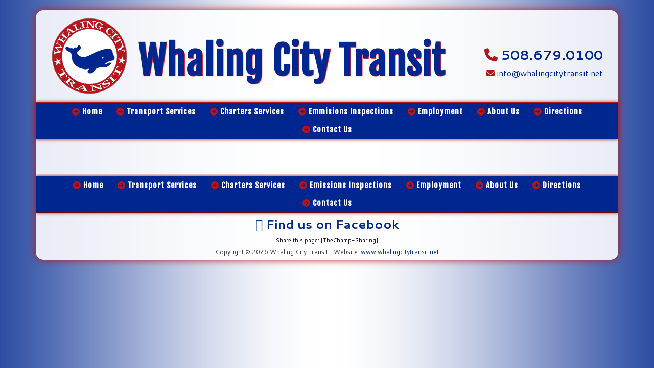

--- FILE ---
content_type: text/html; charset=UTF-8
request_url: https://www.whalingcitytransit.net/vfb_entry/1005/
body_size: 9026
content:
<!DOCTYPE html>
<html dir="ltr"  prefix="og: http://ogp.me/ns#">
<head >
<meta charset="UTF-8" />
<meta name="viewport" content="width=device-width, initial-scale=1" />
<meta name="viewport" content="width=device-width, initial-scale=1.0" id="dynamik-viewport"/>
<title>| Southeastern Massachusetts Transportation: Whaling City Transit - School Bus, Wheelchair Transportation, Small Group Charters, Van Service in New Bedford and Fall River</title>
	<style>img:is([sizes="auto" i], [sizes^="auto," i]) { contain-intrinsic-size: 3000px 1500px }</style>
	
		<!-- All in One SEO 4.9.3 - aioseo.com -->
	<meta name="robots" content="max-image-preview:large" />
	<link rel="canonical" href="https://www.whalingcitytransit.net/vfb_entry/1005/" />
	<meta name="generator" content="All in One SEO (AIOSEO) 4.9.3" />
		<meta property="og:locale" content="en_US" />
		<meta property="og:site_name" content="Southeastern Massachusetts Transportation: Whaling City Transit - School Bus, Wheelchair Transportation, Small Group Charters, Van Service in New  Bedford and Fall River | Whaling City Transit provides small group, school bus, van, car and handicap and transportation services in the Greater New Bedford and Greater Fall River area." />
		<meta property="og:type" content="article" />
		<meta property="og:title" content="| Southeastern Massachusetts Transportation: Whaling City Transit - School Bus, Wheelchair Transportation, Small Group Charters, Van Service in New Bedford and Fall River" />
		<meta property="og:url" content="https://www.whalingcitytransit.net/vfb_entry/1005/" />
		<meta property="article:published_time" content="2021-07-21T02:15:40+00:00" />
		<meta property="article:modified_time" content="2021-07-21T02:15:40+00:00" />
		<meta name="twitter:card" content="summary" />
		<meta name="twitter:title" content="| Southeastern Massachusetts Transportation: Whaling City Transit - School Bus, Wheelchair Transportation, Small Group Charters, Van Service in New Bedford and Fall River" />
		<script type="application/ld+json" class="aioseo-schema">
			{"@context":"https:\/\/schema.org","@graph":[{"@type":"BreadcrumbList","@id":"https:\/\/www.whalingcitytransit.net\/vfb_entry\/1005\/#breadcrumblist","itemListElement":[{"@type":"ListItem","@id":"https:\/\/www.whalingcitytransit.net#listItem","position":1,"name":"Home","item":"https:\/\/www.whalingcitytransit.net"},{"@type":"ListItem","@id":"https:\/\/www.whalingcitytransit.net\/vfb_entry\/1005\/#listItem","position":2,"previousItem":{"@type":"ListItem","@id":"https:\/\/www.whalingcitytransit.net#listItem","name":"Home"}}]},{"@type":"Organization","@id":"https:\/\/www.whalingcitytransit.net\/#organization","name":"Southeastern Massachusetts Transportation: Whaling City Transit - School Bus, Wheelchair Transportation, Small Group Charters, Van Service in New  Bedford and Fall River","description":"Whaling City Transit provides small group, school bus, van, car and handicap and transportation services in the Greater New Bedford and Greater Fall River area.","url":"https:\/\/www.whalingcitytransit.net\/"},{"@type":"WebPage","@id":"https:\/\/www.whalingcitytransit.net\/vfb_entry\/1005\/#webpage","url":"https:\/\/www.whalingcitytransit.net\/vfb_entry\/1005\/","name":"| Southeastern Massachusetts Transportation: Whaling City Transit - School Bus, Wheelchair Transportation, Small Group Charters, Van Service in New Bedford and Fall River","inLanguage":"en-US","isPartOf":{"@id":"https:\/\/www.whalingcitytransit.net\/#website"},"breadcrumb":{"@id":"https:\/\/www.whalingcitytransit.net\/vfb_entry\/1005\/#breadcrumblist"},"datePublished":"2021-07-21T02:15:40+00:00","dateModified":"2021-07-21T02:15:40+00:00"},{"@type":"WebSite","@id":"https:\/\/www.whalingcitytransit.net\/#website","url":"https:\/\/www.whalingcitytransit.net\/","name":"Southeastern Massachusetts Transportation: Whaling City Transit - School Bus, Wheelchair Transportation, Small Group Charters, Van Service in New  Bedford and Fall River","description":"Whaling City Transit provides small group, school bus, van, car and handicap and transportation services in the Greater New Bedford and Greater Fall River area.","inLanguage":"en-US","publisher":{"@id":"https:\/\/www.whalingcitytransit.net\/#organization"}}]}
		</script>
		<!-- All in One SEO -->

<link rel='dns-prefetch' href='//maxcdn.bootstrapcdn.com' />
<link rel='dns-prefetch' href='//fonts.googleapis.com' />
<link rel="alternate" type="application/rss+xml" title="Southeastern Massachusetts Transportation: Whaling City Transit - School Bus, Wheelchair Transportation, Small Group Charters, Van Service in New  Bedford and Fall River &raquo; Feed" href="https://www.whalingcitytransit.net/feed/" />
		<!-- This site uses the Google Analytics by ExactMetrics plugin v8.11.1 - Using Analytics tracking - https://www.exactmetrics.com/ -->
							<script src="//www.googletagmanager.com/gtag/js?id=G-H3VFT82D0J"  data-cfasync="false" data-wpfc-render="false" type="text/javascript" async></script>
			<script data-cfasync="false" data-wpfc-render="false" type="text/javascript">
				var em_version = '8.11.1';
				var em_track_user = true;
				var em_no_track_reason = '';
								var ExactMetricsDefaultLocations = {"page_location":"https:\/\/www.whalingcitytransit.net\/vfb_entry\/1005\/"};
								if ( typeof ExactMetricsPrivacyGuardFilter === 'function' ) {
					var ExactMetricsLocations = (typeof ExactMetricsExcludeQuery === 'object') ? ExactMetricsPrivacyGuardFilter( ExactMetricsExcludeQuery ) : ExactMetricsPrivacyGuardFilter( ExactMetricsDefaultLocations );
				} else {
					var ExactMetricsLocations = (typeof ExactMetricsExcludeQuery === 'object') ? ExactMetricsExcludeQuery : ExactMetricsDefaultLocations;
				}

								var disableStrs = [
										'ga-disable-G-H3VFT82D0J',
									];

				/* Function to detect opted out users */
				function __gtagTrackerIsOptedOut() {
					for (var index = 0; index < disableStrs.length; index++) {
						if (document.cookie.indexOf(disableStrs[index] + '=true') > -1) {
							return true;
						}
					}

					return false;
				}

				/* Disable tracking if the opt-out cookie exists. */
				if (__gtagTrackerIsOptedOut()) {
					for (var index = 0; index < disableStrs.length; index++) {
						window[disableStrs[index]] = true;
					}
				}

				/* Opt-out function */
				function __gtagTrackerOptout() {
					for (var index = 0; index < disableStrs.length; index++) {
						document.cookie = disableStrs[index] + '=true; expires=Thu, 31 Dec 2099 23:59:59 UTC; path=/';
						window[disableStrs[index]] = true;
					}
				}

				if ('undefined' === typeof gaOptout) {
					function gaOptout() {
						__gtagTrackerOptout();
					}
				}
								window.dataLayer = window.dataLayer || [];

				window.ExactMetricsDualTracker = {
					helpers: {},
					trackers: {},
				};
				if (em_track_user) {
					function __gtagDataLayer() {
						dataLayer.push(arguments);
					}

					function __gtagTracker(type, name, parameters) {
						if (!parameters) {
							parameters = {};
						}

						if (parameters.send_to) {
							__gtagDataLayer.apply(null, arguments);
							return;
						}

						if (type === 'event') {
														parameters.send_to = exactmetrics_frontend.v4_id;
							var hookName = name;
							if (typeof parameters['event_category'] !== 'undefined') {
								hookName = parameters['event_category'] + ':' + name;
							}

							if (typeof ExactMetricsDualTracker.trackers[hookName] !== 'undefined') {
								ExactMetricsDualTracker.trackers[hookName](parameters);
							} else {
								__gtagDataLayer('event', name, parameters);
							}
							
						} else {
							__gtagDataLayer.apply(null, arguments);
						}
					}

					__gtagTracker('js', new Date());
					__gtagTracker('set', {
						'developer_id.dNDMyYj': true,
											});
					if ( ExactMetricsLocations.page_location ) {
						__gtagTracker('set', ExactMetricsLocations);
					}
										__gtagTracker('config', 'G-H3VFT82D0J', {"forceSSL":"true"} );
										window.gtag = __gtagTracker;										(function () {
						/* https://developers.google.com/analytics/devguides/collection/analyticsjs/ */
						/* ga and __gaTracker compatibility shim. */
						var noopfn = function () {
							return null;
						};
						var newtracker = function () {
							return new Tracker();
						};
						var Tracker = function () {
							return null;
						};
						var p = Tracker.prototype;
						p.get = noopfn;
						p.set = noopfn;
						p.send = function () {
							var args = Array.prototype.slice.call(arguments);
							args.unshift('send');
							__gaTracker.apply(null, args);
						};
						var __gaTracker = function () {
							var len = arguments.length;
							if (len === 0) {
								return;
							}
							var f = arguments[len - 1];
							if (typeof f !== 'object' || f === null || typeof f.hitCallback !== 'function') {
								if ('send' === arguments[0]) {
									var hitConverted, hitObject = false, action;
									if ('event' === arguments[1]) {
										if ('undefined' !== typeof arguments[3]) {
											hitObject = {
												'eventAction': arguments[3],
												'eventCategory': arguments[2],
												'eventLabel': arguments[4],
												'value': arguments[5] ? arguments[5] : 1,
											}
										}
									}
									if ('pageview' === arguments[1]) {
										if ('undefined' !== typeof arguments[2]) {
											hitObject = {
												'eventAction': 'page_view',
												'page_path': arguments[2],
											}
										}
									}
									if (typeof arguments[2] === 'object') {
										hitObject = arguments[2];
									}
									if (typeof arguments[5] === 'object') {
										Object.assign(hitObject, arguments[5]);
									}
									if ('undefined' !== typeof arguments[1].hitType) {
										hitObject = arguments[1];
										if ('pageview' === hitObject.hitType) {
											hitObject.eventAction = 'page_view';
										}
									}
									if (hitObject) {
										action = 'timing' === arguments[1].hitType ? 'timing_complete' : hitObject.eventAction;
										hitConverted = mapArgs(hitObject);
										__gtagTracker('event', action, hitConverted);
									}
								}
								return;
							}

							function mapArgs(args) {
								var arg, hit = {};
								var gaMap = {
									'eventCategory': 'event_category',
									'eventAction': 'event_action',
									'eventLabel': 'event_label',
									'eventValue': 'event_value',
									'nonInteraction': 'non_interaction',
									'timingCategory': 'event_category',
									'timingVar': 'name',
									'timingValue': 'value',
									'timingLabel': 'event_label',
									'page': 'page_path',
									'location': 'page_location',
									'title': 'page_title',
									'referrer' : 'page_referrer',
								};
								for (arg in args) {
																		if (!(!args.hasOwnProperty(arg) || !gaMap.hasOwnProperty(arg))) {
										hit[gaMap[arg]] = args[arg];
									} else {
										hit[arg] = args[arg];
									}
								}
								return hit;
							}

							try {
								f.hitCallback();
							} catch (ex) {
							}
						};
						__gaTracker.create = newtracker;
						__gaTracker.getByName = newtracker;
						__gaTracker.getAll = function () {
							return [];
						};
						__gaTracker.remove = noopfn;
						__gaTracker.loaded = true;
						window['__gaTracker'] = __gaTracker;
					})();
									} else {
										console.log("");
					(function () {
						function __gtagTracker() {
							return null;
						}

						window['__gtagTracker'] = __gtagTracker;
						window['gtag'] = __gtagTracker;
					})();
									}
			</script>
							<!-- / Google Analytics by ExactMetrics -->
		<script type="text/javascript">
/* <![CDATA[ */
window._wpemojiSettings = {"baseUrl":"https:\/\/s.w.org\/images\/core\/emoji\/16.0.1\/72x72\/","ext":".png","svgUrl":"https:\/\/s.w.org\/images\/core\/emoji\/16.0.1\/svg\/","svgExt":".svg","source":{"concatemoji":"https:\/\/www.whalingcitytransit.net\/whaling_city_transit\/wp-includes\/js\/wp-emoji-release.min.js?ver=e2958ed2a4a5d11274d377da645c2a93"}};
/*! This file is auto-generated */
!function(s,n){var o,i,e;function c(e){try{var t={supportTests:e,timestamp:(new Date).valueOf()};sessionStorage.setItem(o,JSON.stringify(t))}catch(e){}}function p(e,t,n){e.clearRect(0,0,e.canvas.width,e.canvas.height),e.fillText(t,0,0);var t=new Uint32Array(e.getImageData(0,0,e.canvas.width,e.canvas.height).data),a=(e.clearRect(0,0,e.canvas.width,e.canvas.height),e.fillText(n,0,0),new Uint32Array(e.getImageData(0,0,e.canvas.width,e.canvas.height).data));return t.every(function(e,t){return e===a[t]})}function u(e,t){e.clearRect(0,0,e.canvas.width,e.canvas.height),e.fillText(t,0,0);for(var n=e.getImageData(16,16,1,1),a=0;a<n.data.length;a++)if(0!==n.data[a])return!1;return!0}function f(e,t,n,a){switch(t){case"flag":return n(e,"\ud83c\udff3\ufe0f\u200d\u26a7\ufe0f","\ud83c\udff3\ufe0f\u200b\u26a7\ufe0f")?!1:!n(e,"\ud83c\udde8\ud83c\uddf6","\ud83c\udde8\u200b\ud83c\uddf6")&&!n(e,"\ud83c\udff4\udb40\udc67\udb40\udc62\udb40\udc65\udb40\udc6e\udb40\udc67\udb40\udc7f","\ud83c\udff4\u200b\udb40\udc67\u200b\udb40\udc62\u200b\udb40\udc65\u200b\udb40\udc6e\u200b\udb40\udc67\u200b\udb40\udc7f");case"emoji":return!a(e,"\ud83e\udedf")}return!1}function g(e,t,n,a){var r="undefined"!=typeof WorkerGlobalScope&&self instanceof WorkerGlobalScope?new OffscreenCanvas(300,150):s.createElement("canvas"),o=r.getContext("2d",{willReadFrequently:!0}),i=(o.textBaseline="top",o.font="600 32px Arial",{});return e.forEach(function(e){i[e]=t(o,e,n,a)}),i}function t(e){var t=s.createElement("script");t.src=e,t.defer=!0,s.head.appendChild(t)}"undefined"!=typeof Promise&&(o="wpEmojiSettingsSupports",i=["flag","emoji"],n.supports={everything:!0,everythingExceptFlag:!0},e=new Promise(function(e){s.addEventListener("DOMContentLoaded",e,{once:!0})}),new Promise(function(t){var n=function(){try{var e=JSON.parse(sessionStorage.getItem(o));if("object"==typeof e&&"number"==typeof e.timestamp&&(new Date).valueOf()<e.timestamp+604800&&"object"==typeof e.supportTests)return e.supportTests}catch(e){}return null}();if(!n){if("undefined"!=typeof Worker&&"undefined"!=typeof OffscreenCanvas&&"undefined"!=typeof URL&&URL.createObjectURL&&"undefined"!=typeof Blob)try{var e="postMessage("+g.toString()+"("+[JSON.stringify(i),f.toString(),p.toString(),u.toString()].join(",")+"));",a=new Blob([e],{type:"text/javascript"}),r=new Worker(URL.createObjectURL(a),{name:"wpTestEmojiSupports"});return void(r.onmessage=function(e){c(n=e.data),r.terminate(),t(n)})}catch(e){}c(n=g(i,f,p,u))}t(n)}).then(function(e){for(var t in e)n.supports[t]=e[t],n.supports.everything=n.supports.everything&&n.supports[t],"flag"!==t&&(n.supports.everythingExceptFlag=n.supports.everythingExceptFlag&&n.supports[t]);n.supports.everythingExceptFlag=n.supports.everythingExceptFlag&&!n.supports.flag,n.DOMReady=!1,n.readyCallback=function(){n.DOMReady=!0}}).then(function(){return e}).then(function(){var e;n.supports.everything||(n.readyCallback(),(e=n.source||{}).concatemoji?t(e.concatemoji):e.wpemoji&&e.twemoji&&(t(e.twemoji),t(e.wpemoji)))}))}((window,document),window._wpemojiSettings);
/* ]]> */
</script>
<link rel='stylesheet' id='dynamik_minified_stylesheet-css' href='https://www.whalingcitytransit.net/whaling_city_transit/wp-content/uploads/dynamik-gen/theme/dynamik-min.css?ver=1750559672' type='text/css' media='all' />
<link rel='stylesheet' id='font-awesome-css' href='//maxcdn.bootstrapcdn.com/font-awesome/4.7.0/css/font-awesome.min.css?ver=4.7.0' type='text/css' media='all' />
<style id='wp-emoji-styles-inline-css' type='text/css'>

	img.wp-smiley, img.emoji {
		display: inline !important;
		border: none !important;
		box-shadow: none !important;
		height: 1em !important;
		width: 1em !important;
		margin: 0 0.07em !important;
		vertical-align: -0.1em !important;
		background: none !important;
		padding: 0 !important;
	}
</style>
<link rel='stylesheet' id='wp-block-library-css' href='https://www.whalingcitytransit.net/whaling_city_transit/wp-includes/css/dist/block-library/style.min.css?ver=e2958ed2a4a5d11274d377da645c2a93' type='text/css' media='all' />
<style id='classic-theme-styles-inline-css' type='text/css'>
/*! This file is auto-generated */
.wp-block-button__link{color:#fff;background-color:#32373c;border-radius:9999px;box-shadow:none;text-decoration:none;padding:calc(.667em + 2px) calc(1.333em + 2px);font-size:1.125em}.wp-block-file__button{background:#32373c;color:#fff;text-decoration:none}
</style>
<link rel='stylesheet' id='aioseo/css/src/vue/standalone/blocks/table-of-contents/global.scss-css' href='https://www.whalingcitytransit.net/whaling_city_transit/wp-content/plugins/all-in-one-seo-pack/dist/Lite/assets/css/table-of-contents/global.e90f6d47.css?ver=4.9.3' type='text/css' media='all' />
<style id='global-styles-inline-css' type='text/css'>
:root{--wp--preset--aspect-ratio--square: 1;--wp--preset--aspect-ratio--4-3: 4/3;--wp--preset--aspect-ratio--3-4: 3/4;--wp--preset--aspect-ratio--3-2: 3/2;--wp--preset--aspect-ratio--2-3: 2/3;--wp--preset--aspect-ratio--16-9: 16/9;--wp--preset--aspect-ratio--9-16: 9/16;--wp--preset--color--black: #000000;--wp--preset--color--cyan-bluish-gray: #abb8c3;--wp--preset--color--white: #ffffff;--wp--preset--color--pale-pink: #f78da7;--wp--preset--color--vivid-red: #cf2e2e;--wp--preset--color--luminous-vivid-orange: #ff6900;--wp--preset--color--luminous-vivid-amber: #fcb900;--wp--preset--color--light-green-cyan: #7bdcb5;--wp--preset--color--vivid-green-cyan: #00d084;--wp--preset--color--pale-cyan-blue: #8ed1fc;--wp--preset--color--vivid-cyan-blue: #0693e3;--wp--preset--color--vivid-purple: #9b51e0;--wp--preset--gradient--vivid-cyan-blue-to-vivid-purple: linear-gradient(135deg,rgba(6,147,227,1) 0%,rgb(155,81,224) 100%);--wp--preset--gradient--light-green-cyan-to-vivid-green-cyan: linear-gradient(135deg,rgb(122,220,180) 0%,rgb(0,208,130) 100%);--wp--preset--gradient--luminous-vivid-amber-to-luminous-vivid-orange: linear-gradient(135deg,rgba(252,185,0,1) 0%,rgba(255,105,0,1) 100%);--wp--preset--gradient--luminous-vivid-orange-to-vivid-red: linear-gradient(135deg,rgba(255,105,0,1) 0%,rgb(207,46,46) 100%);--wp--preset--gradient--very-light-gray-to-cyan-bluish-gray: linear-gradient(135deg,rgb(238,238,238) 0%,rgb(169,184,195) 100%);--wp--preset--gradient--cool-to-warm-spectrum: linear-gradient(135deg,rgb(74,234,220) 0%,rgb(151,120,209) 20%,rgb(207,42,186) 40%,rgb(238,44,130) 60%,rgb(251,105,98) 80%,rgb(254,248,76) 100%);--wp--preset--gradient--blush-light-purple: linear-gradient(135deg,rgb(255,206,236) 0%,rgb(152,150,240) 100%);--wp--preset--gradient--blush-bordeaux: linear-gradient(135deg,rgb(254,205,165) 0%,rgb(254,45,45) 50%,rgb(107,0,62) 100%);--wp--preset--gradient--luminous-dusk: linear-gradient(135deg,rgb(255,203,112) 0%,rgb(199,81,192) 50%,rgb(65,88,208) 100%);--wp--preset--gradient--pale-ocean: linear-gradient(135deg,rgb(255,245,203) 0%,rgb(182,227,212) 50%,rgb(51,167,181) 100%);--wp--preset--gradient--electric-grass: linear-gradient(135deg,rgb(202,248,128) 0%,rgb(113,206,126) 100%);--wp--preset--gradient--midnight: linear-gradient(135deg,rgb(2,3,129) 0%,rgb(40,116,252) 100%);--wp--preset--font-size--small: 13px;--wp--preset--font-size--medium: 20px;--wp--preset--font-size--large: 36px;--wp--preset--font-size--x-large: 42px;--wp--preset--spacing--20: 0.44rem;--wp--preset--spacing--30: 0.67rem;--wp--preset--spacing--40: 1rem;--wp--preset--spacing--50: 1.5rem;--wp--preset--spacing--60: 2.25rem;--wp--preset--spacing--70: 3.38rem;--wp--preset--spacing--80: 5.06rem;--wp--preset--shadow--natural: 6px 6px 9px rgba(0, 0, 0, 0.2);--wp--preset--shadow--deep: 12px 12px 50px rgba(0, 0, 0, 0.4);--wp--preset--shadow--sharp: 6px 6px 0px rgba(0, 0, 0, 0.2);--wp--preset--shadow--outlined: 6px 6px 0px -3px rgba(255, 255, 255, 1), 6px 6px rgba(0, 0, 0, 1);--wp--preset--shadow--crisp: 6px 6px 0px rgba(0, 0, 0, 1);}:where(.is-layout-flex){gap: 0.5em;}:where(.is-layout-grid){gap: 0.5em;}body .is-layout-flex{display: flex;}.is-layout-flex{flex-wrap: wrap;align-items: center;}.is-layout-flex > :is(*, div){margin: 0;}body .is-layout-grid{display: grid;}.is-layout-grid > :is(*, div){margin: 0;}:where(.wp-block-columns.is-layout-flex){gap: 2em;}:where(.wp-block-columns.is-layout-grid){gap: 2em;}:where(.wp-block-post-template.is-layout-flex){gap: 1.25em;}:where(.wp-block-post-template.is-layout-grid){gap: 1.25em;}.has-black-color{color: var(--wp--preset--color--black) !important;}.has-cyan-bluish-gray-color{color: var(--wp--preset--color--cyan-bluish-gray) !important;}.has-white-color{color: var(--wp--preset--color--white) !important;}.has-pale-pink-color{color: var(--wp--preset--color--pale-pink) !important;}.has-vivid-red-color{color: var(--wp--preset--color--vivid-red) !important;}.has-luminous-vivid-orange-color{color: var(--wp--preset--color--luminous-vivid-orange) !important;}.has-luminous-vivid-amber-color{color: var(--wp--preset--color--luminous-vivid-amber) !important;}.has-light-green-cyan-color{color: var(--wp--preset--color--light-green-cyan) !important;}.has-vivid-green-cyan-color{color: var(--wp--preset--color--vivid-green-cyan) !important;}.has-pale-cyan-blue-color{color: var(--wp--preset--color--pale-cyan-blue) !important;}.has-vivid-cyan-blue-color{color: var(--wp--preset--color--vivid-cyan-blue) !important;}.has-vivid-purple-color{color: var(--wp--preset--color--vivid-purple) !important;}.has-black-background-color{background-color: var(--wp--preset--color--black) !important;}.has-cyan-bluish-gray-background-color{background-color: var(--wp--preset--color--cyan-bluish-gray) !important;}.has-white-background-color{background-color: var(--wp--preset--color--white) !important;}.has-pale-pink-background-color{background-color: var(--wp--preset--color--pale-pink) !important;}.has-vivid-red-background-color{background-color: var(--wp--preset--color--vivid-red) !important;}.has-luminous-vivid-orange-background-color{background-color: var(--wp--preset--color--luminous-vivid-orange) !important;}.has-luminous-vivid-amber-background-color{background-color: var(--wp--preset--color--luminous-vivid-amber) !important;}.has-light-green-cyan-background-color{background-color: var(--wp--preset--color--light-green-cyan) !important;}.has-vivid-green-cyan-background-color{background-color: var(--wp--preset--color--vivid-green-cyan) !important;}.has-pale-cyan-blue-background-color{background-color: var(--wp--preset--color--pale-cyan-blue) !important;}.has-vivid-cyan-blue-background-color{background-color: var(--wp--preset--color--vivid-cyan-blue) !important;}.has-vivid-purple-background-color{background-color: var(--wp--preset--color--vivid-purple) !important;}.has-black-border-color{border-color: var(--wp--preset--color--black) !important;}.has-cyan-bluish-gray-border-color{border-color: var(--wp--preset--color--cyan-bluish-gray) !important;}.has-white-border-color{border-color: var(--wp--preset--color--white) !important;}.has-pale-pink-border-color{border-color: var(--wp--preset--color--pale-pink) !important;}.has-vivid-red-border-color{border-color: var(--wp--preset--color--vivid-red) !important;}.has-luminous-vivid-orange-border-color{border-color: var(--wp--preset--color--luminous-vivid-orange) !important;}.has-luminous-vivid-amber-border-color{border-color: var(--wp--preset--color--luminous-vivid-amber) !important;}.has-light-green-cyan-border-color{border-color: var(--wp--preset--color--light-green-cyan) !important;}.has-vivid-green-cyan-border-color{border-color: var(--wp--preset--color--vivid-green-cyan) !important;}.has-pale-cyan-blue-border-color{border-color: var(--wp--preset--color--pale-cyan-blue) !important;}.has-vivid-cyan-blue-border-color{border-color: var(--wp--preset--color--vivid-cyan-blue) !important;}.has-vivid-purple-border-color{border-color: var(--wp--preset--color--vivid-purple) !important;}.has-vivid-cyan-blue-to-vivid-purple-gradient-background{background: var(--wp--preset--gradient--vivid-cyan-blue-to-vivid-purple) !important;}.has-light-green-cyan-to-vivid-green-cyan-gradient-background{background: var(--wp--preset--gradient--light-green-cyan-to-vivid-green-cyan) !important;}.has-luminous-vivid-amber-to-luminous-vivid-orange-gradient-background{background: var(--wp--preset--gradient--luminous-vivid-amber-to-luminous-vivid-orange) !important;}.has-luminous-vivid-orange-to-vivid-red-gradient-background{background: var(--wp--preset--gradient--luminous-vivid-orange-to-vivid-red) !important;}.has-very-light-gray-to-cyan-bluish-gray-gradient-background{background: var(--wp--preset--gradient--very-light-gray-to-cyan-bluish-gray) !important;}.has-cool-to-warm-spectrum-gradient-background{background: var(--wp--preset--gradient--cool-to-warm-spectrum) !important;}.has-blush-light-purple-gradient-background{background: var(--wp--preset--gradient--blush-light-purple) !important;}.has-blush-bordeaux-gradient-background{background: var(--wp--preset--gradient--blush-bordeaux) !important;}.has-luminous-dusk-gradient-background{background: var(--wp--preset--gradient--luminous-dusk) !important;}.has-pale-ocean-gradient-background{background: var(--wp--preset--gradient--pale-ocean) !important;}.has-electric-grass-gradient-background{background: var(--wp--preset--gradient--electric-grass) !important;}.has-midnight-gradient-background{background: var(--wp--preset--gradient--midnight) !important;}.has-small-font-size{font-size: var(--wp--preset--font-size--small) !important;}.has-medium-font-size{font-size: var(--wp--preset--font-size--medium) !important;}.has-large-font-size{font-size: var(--wp--preset--font-size--large) !important;}.has-x-large-font-size{font-size: var(--wp--preset--font-size--x-large) !important;}
:where(.wp-block-post-template.is-layout-flex){gap: 1.25em;}:where(.wp-block-post-template.is-layout-grid){gap: 1.25em;}
:where(.wp-block-columns.is-layout-flex){gap: 2em;}:where(.wp-block-columns.is-layout-grid){gap: 2em;}
:root :where(.wp-block-pullquote){font-size: 1.5em;line-height: 1.6;}
</style>
<link rel='stylesheet' id='ditty-news-ticker-font-css' href='https://www.whalingcitytransit.net/whaling_city_transit/wp-content/plugins/ditty-news-ticker/legacy/inc/static/libs/fontastic/styles.css?ver=3.1.63' type='text/css' media='all' />
<link rel='stylesheet' id='ditty-news-ticker-css' href='https://www.whalingcitytransit.net/whaling_city_transit/wp-content/plugins/ditty-news-ticker/legacy/inc/static/css/style.css?ver=3.1.63' type='text/css' media='all' />
<link rel='stylesheet' id='ditty-displays-css' href='https://www.whalingcitytransit.net/whaling_city_transit/wp-content/plugins/ditty-news-ticker/assets/build/dittyDisplays.css?ver=3.1.63' type='text/css' media='all' />
<link rel='stylesheet' id='ditty-fontawesome-css' href='https://www.whalingcitytransit.net/whaling_city_transit/wp-content/plugins/ditty-news-ticker/includes/libs/fontawesome-6.4.0/css/all.css?ver=6.4.0' type='text/css' media='' />
<link rel='stylesheet' id='mobile_navigation_style-css' href='https://www.whalingcitytransit.net/whaling_city_transit/wp-content/plugins/mobile-navigation/css/generated.css?ver=e2958ed2a4a5d11274d377da645c2a93' type='text/css' media='all' />
<link rel='stylesheet' id='vfb-pro-css' href='https://www.whalingcitytransit.net/whaling_city_transit/wp-content/plugins/vfb-pro/public/assets/css/vfb-style.min.css?ver=2019.05.10' type='text/css' media='all' />
<link rel='stylesheet' id='dynamik_enqueued_google_fonts-css' href='//fonts.googleapis.com/css?family=Fjalla+One%7CCantarell%3A400%2C700%2C400italic%2C700italic%7CLato%3A300%2C400%7CPT+Sans&#038;display=auto&#038;ver=2.6.9.95' type='text/css' media='all' />
<script type="text/javascript" src="https://www.whalingcitytransit.net/whaling_city_transit/wp-content/plugins/google-analytics-dashboard-for-wp/assets/js/frontend-gtag.min.js?ver=8.11.1" id="exactmetrics-frontend-script-js" async="async" data-wp-strategy="async"></script>
<script data-cfasync="false" data-wpfc-render="false" type="text/javascript" id='exactmetrics-frontend-script-js-extra'>/* <![CDATA[ */
var exactmetrics_frontend = {"js_events_tracking":"true","download_extensions":"zip,mp3,mpeg,pdf,docx,pptx,xlsx,rar","inbound_paths":"[{\"path\":\"\\\/go\\\/\",\"label\":\"affiliate\"},{\"path\":\"\\\/recommend\\\/\",\"label\":\"affiliate\"}]","home_url":"https:\/\/www.whalingcitytransit.net","hash_tracking":"false","v4_id":"G-H3VFT82D0J"};/* ]]> */
</script>
<script type="text/javascript" src="https://www.whalingcitytransit.net/whaling_city_transit/wp-includes/js/jquery/jquery.min.js?ver=3.7.1" id="jquery-core-js"></script>
<script type="text/javascript" src="https://www.whalingcitytransit.net/whaling_city_transit/wp-includes/js/jquery/jquery-migrate.min.js?ver=3.4.1" id="jquery-migrate-js"></script>
<link rel="https://api.w.org/" href="https://www.whalingcitytransit.net/wp-json/" /><link rel="EditURI" type="application/rsd+xml" title="RSD" href="https://www.whalingcitytransit.net/whaling_city_transit/xmlrpc.php?rsd" />

				<script>
			jQuery(document).ready(function($) {
				mobile_navigation({
					breakpoint: 766,
					hide_on_scroll: true,
				});
			});
		</script>
		
<!-- Open Graph Meta Data by WP-Open-Graph plugin-->
<meta property="og:site_name" content="Southeastern Massachusetts Transportation: Whaling City Transit - School Bus, Wheelchair Transportation, Small Group Charters, Van Service in New  Bedford and Fall River" />
<meta property="og:locale" content="en_us" />
<meta property="og:type" content="article" />
<meta property="og:image:width" content="1200" />
<meta property="og:image:height" content="630" />
<meta property="og:image" content="https://www.whalingcitytransit.net/whaling_city_transit/wp-content/uploads/dynamik-gen/theme/images/ogimage.jpg" />
<meta property="og:title" content="" />
<meta property="og:url" content="https://www.whalingcitytransit.net/vfb_entry/1005/" />
<meta property="og:description" content="" />
<!-- /Open Graph Meta Data -->
<link rel="icon" href="https://www.whalingcitytransit.net/whaling_city_transit/wp-content/uploads/dynamik-gen/theme/images/favicon.png" />
			<!-- Easy Columns 2.1.1 by Pat Friedl http://www.patrickfriedl.com -->
			<link rel="stylesheet" href="https://www.whalingcitytransit.net/whaling_city_transit/wp-content/plugins/easy-columns/css/easy-columns.css" type="text/css" media="screen, projection" />
			</head>
<body class="wp-singular vfb_entry-template-default single single-vfb_entry postid-1005 wp-theme-genesis wp-child-theme-dynamik-gen metaslider-plugin header-image full-width-content genesis-breadcrumbs-hidden mac chrome feature-top-outside override" itemscope itemtype="https://schema.org/WebPage"><div class="site-container"><header class="site-header" itemscope itemtype="https://schema.org/WPHeader"><div class="wrap"><div class="title-area"><p class="site-title" itemprop="headline"><a href="https://www.whalingcitytransit.net/">Southeastern Massachusetts Transportation: Whaling City Transit - School Bus, Wheelchair Transportation, Small Group Charters, Van Service in New  Bedford and Fall River</a></p><p class="site-description" itemprop="description">Whaling City Transit provides small group, school bus, van, car and handicap and transportation services in the Greater New Bedford and Greater Fall River area.</p></div><div class="widget-area header-widget-area"><section id="black-studio-tinymce-3" class="widget widget_black_studio_tinymce"><div class="widget-wrap"><div class="textwidget"><div class="logo-hdr">Whaling City Transit</div>
<div class="phn-hdr"><i class="fa fa-phone"  style="color: #B4161C;"></i> <a href="tel:5086790100" class="phn">508.679.0100</a></div>
<div class="eml-hdr"><a href="mailto:info@whalingcitytransit.net" class="env"  style="color: #002790;"><i class="fa fa-envelope" style="color: #B4161C;"></i> info@whalingcitytransit.net</a></div>
</div></div></section>
</div></div></header><nav class="nav-primary" aria-label="Main" itemscope itemtype="https://schema.org/SiteNavigationElement"><div class="wrap"><ul id="menu-main" class="menu genesis-nav-menu menu-primary"><li id="menu-item-84" class="menu-item menu-item-type-post_type menu-item-object-page menu-item-home menu-item-84"><a href="https://www.whalingcitytransit.net/" itemprop="url"><span itemprop="name"><i class="fa fa-arrow-circle-right"></i> Home</span></a></li>
<li id="menu-item-83" class="menu-item menu-item-type-post_type menu-item-object-page menu-item-has-children menu-item-83"><a href="https://www.whalingcitytransit.net/transport-services/" itemprop="url"><span itemprop="name"><i class="fa fa-arrow-circle-right"></i> Transport Services</span></a>
<ul class="sub-menu">
	<li id="menu-item-86" class="menu-item menu-item-type-custom menu-item-object-custom menu-item-86"><a href="https://www.whalingcitytransit.net/transport-services/" itemprop="url"><span itemprop="name"><i class="fa fa-arrow-circle-right"></i> School Bus</span></a></li>
	<li id="menu-item-87" class="menu-item menu-item-type-custom menu-item-object-custom menu-item-87"><a href="https://www.whalingcitytransit.net/transport-services/#wc" itemprop="url"><span itemprop="name"><i class="fa fa-arrow-circle-right"></i> Wheelchair Van</span></a></li>
	<li id="menu-item-88" class="menu-item menu-item-type-custom menu-item-object-custom menu-item-88"><a href="https://www.whalingcitytransit.net/transport-services/#van" itemprop="url"><span itemprop="name"><i class="fa fa-arrow-circle-right"></i> Van</span></a></li>
	<li id="menu-item-79" class="menu-item menu-item-type-post_type menu-item-object-page menu-item-79"><a href="https://www.whalingcitytransit.net/request-quote/" itemprop="url"><span itemprop="name"><i class="fa fa-arrow-circle-right"></i> Request Quote</span></a></li>
</ul>
</li>
<li id="menu-item-133" class="menu-item menu-item-type-post_type menu-item-object-page menu-item-has-children menu-item-133"><a href="https://www.whalingcitytransit.net/charters/" itemprop="url"><span itemprop="name"><i class="fa fa-arrow-circle-right"></i> Charters Services</span></a>
<ul class="sub-menu">
	<li id="menu-item-240" class="menu-item menu-item-type-post_type menu-item-object-page menu-item-240"><a href="https://www.whalingcitytransit.net/request-quote/" itemprop="url"><span itemprop="name"><i class="fa fa-arrow-circle-right"></i> Request Quote</span></a></li>
</ul>
</li>
<li id="menu-item-78" class="menu-item menu-item-type-post_type menu-item-object-page menu-item-78"><a href="https://www.whalingcitytransit.net/state-inspections/" itemprop="url"><span itemprop="name"><i class="fa fa-arrow-circle-right"></i> Emmisions Inspections</span></a></li>
<li id="menu-item-82" class="menu-item menu-item-type-post_type menu-item-object-page menu-item-has-children menu-item-82"><a href="https://www.whalingcitytransit.net/employment/" itemprop="url"><span itemprop="name"><i class="fa fa-arrow-circle-right"></i> Employment</span></a>
<ul class="sub-menu">
	<li id="menu-item-138" class="menu-item menu-item-type-post_type menu-item-object-page menu-item-138"><a href="https://www.whalingcitytransit.net/cdl-employment/" itemprop="url"><span itemprop="name"><i class="fa fa-arrow-circle-right"></i>  CDL Employment Application</span></a></li>
	<li id="menu-item-139" class="menu-item menu-item-type-post_type menu-item-object-page menu-item-139"><a href="https://www.whalingcitytransit.net/apply-online/" itemprop="url"><span itemprop="name"><i class="fa fa-arrow-circle-right"></i>  General Employment Application</span></a></li>
</ul>
</li>
<li id="menu-item-80" class="menu-item menu-item-type-post_type menu-item-object-page menu-item-has-children menu-item-80"><a href="https://www.whalingcitytransit.net/about-us/" itemprop="url"><span itemprop="name"><i class="fa fa-arrow-circle-right"></i> About Us</span></a>
<ul class="sub-menu">
	<li id="menu-item-89" class="menu-item menu-item-type-custom menu-item-object-custom menu-item-89"><a href="https://www.whalingcitytransit.net/about-us/" itemprop="url"><span itemprop="name"><i class="fa fa-arrow-circle-right"></i> Our Story</span></a></li>
	<li id="menu-item-90" class="menu-item menu-item-type-custom menu-item-object-custom menu-item-90"><a href="https://www.whalingcitytransit.net/about-us/#staff" itemprop="url"><span itemprop="name"><i class="fa fa-arrow-circle-right"></i> Our Staff</span></a></li>
	<li id="menu-item-91" class="menu-item menu-item-type-custom menu-item-object-custom menu-item-91"><a href="https://www.whalingcitytransit.net/about-us/#et" itemprop="url"><span itemprop="name"><i class="fa fa-arrow-circle-right"></i> Employee Training</span></a></li>
</ul>
</li>
<li id="menu-item-214" class="menu-item menu-item-type-post_type menu-item-object-page menu-item-214"><a href="https://www.whalingcitytransit.net/directions/" itemprop="url"><span itemprop="name"><i class="fa fa-arrow-circle-right"></i> Directions</span></a></li>
<li id="menu-item-77" class="menu-item menu-item-type-post_type menu-item-object-page menu-item-has-children menu-item-77"><a href="https://www.whalingcitytransit.net/contact-us/" itemprop="url"><span itemprop="name"><i class="fa fa-arrow-circle-right"></i> Contact Us</span></a>
<ul class="sub-menu">
	<li id="menu-item-93" class="menu-item menu-item-type-custom menu-item-object-custom menu-item-93"><a href="https://www.whalingcitytransit.net/contact-us/" itemprop="url"><span itemprop="name"><i class="fa fa-arrow-circle-right"></i> Main Contact Info</span></a></li>
	<li id="menu-item-92" class="menu-item menu-item-type-custom menu-item-object-custom menu-item-92"><a href="https://www.whalingcitytransit.net/contact-us/" itemprop="url"><span itemprop="name"><i class="fa fa-arrow-circle-right"></i> Telephone  Directory</span></a></li>
	<li id="menu-item-216" class="menu-item menu-item-type-custom menu-item-object-custom menu-item-216"><a href="https://www.whalingcitytransit.net/contact-us/#email" itemprop="url"><span itemprop="name"><i class="fa fa-arrow-circle-right"></i> Email Directory</span></a></li>
	<li id="menu-item-94" class="menu-item menu-item-type-custom menu-item-object-custom menu-item-94"><a href="https://www.whalingcitytransit.net/contact-us/#form" itemprop="url"><span itemprop="name"><i class="fa fa-arrow-circle-right"></i> Online Contact Form</span></a></li>
</ul>
</li>
</ul></div></nav><div class="site-inner"><div class="content-sidebar-wrap"><main class="content"><article class="post-1005 vfb_entry type-vfb_entry status-publish entry override" itemscope itemtype="https://schema.org/CreativeWork"><header class="entry-header"></header><div class="entry-content" itemprop="text"></div></article><img src="https://www.whalingcitytransit.net/whaling_city_transit/wp-content/themes/dynamik-gen/images/content-filler.png" class="dynamik-content-filler-img" alt=""></main></div></div><footer class="site-footer" itemscope itemtype="https://schema.org/WPFooter"><div class="wrap"><nav class="nav-primary2" role="navigation" itemscope="itemscope" itemtype="http://schema.org/SiteNavigationElement"><div class="wrap"><ul id="menua-main" class="menu genesis-nav-menu menu-primary"><li id="menua-item-25" class="menu-item menu-item-type-post_type menu-item-object-page menu-item-25"><a href="http://whalingcitytransit.net/"><i class="fa fa-arrow-circle-right"></i> Home</a></li>
<li id="menua-item-24" class="menu-item menu-item-type-post_type menu-item-object-page menu-item-24"><a href="http://whalingcitytransit.net/transport-services/"><i class="fa fa-arrow-circle-right"></i> Transport Services</a></li>
<li id="menua-item-24a" class="menu-item menu-item-type-post_type menu-item-object-page menu-item-24a"><a href="https://www.whalingcitytransit.net/charters/"><i class="fa fa-arrow-circle-right"></i> Charters Services</a></li>
<li id="menua-item-27" class="menu-item menu-item-type-post_type menu-item-object-page menu-item-27"><a href="https://www.whalingcitytransit.net/state-inspections/"><i class="fa fa-arrow-circle-right"></i> Emissions Inspections</a></li>
<li id="menua-item-23" class="menu-item menu-item-type-post_type menu-item-object-page menu-item-23"><a href="http://whalingcitytransit.net/employment/"><i class="fa fa-arrow-circle-right"></i> Employment</a></li>
<li id="menua-item-21" class="menu-item menu-item-type-post_type menu-item-object-page menu-item-21"><a href="http://whalingcitytransit.net/about-us/"><i class="fa fa-arrow-circle-right"></i> About Us</a></li>
<li id="menua-item-44" class="menu-item menu-item-type-post_type menu-item-object-page menu-item-43"><a href="https://www.whalingcitytransit.net/directions/"><i class="fa fa-arrow-circle-right"></i> Directions</a></li>
<li id="menua-item-43" class="menu-item menu-item-type-post_type menu-item-object-page menu-item-43"><a href="https://www.whalingcitytransit.net/contact-us/"><i class="fa fa-arrow-circle-right"></i> Contact Us</a></li>
</ul></div></nav>
<h2 style="text-align: center; margin-top: 8px;"><a href="https://www.facebook.com/Whaling-City-Transit-158298997536213/" target="_blank"><i class="fa fa-facebook" style="font-size:24px"></i> Find us on Facebook</a></h2>
<div class="sup-soc">
Share this page:
[TheChamp-Sharing]
</div>

<p>Copyright &#x000A9;&nbsp;2026 Whaling City Transit | Website: <a href="https://www.whalingcitytransit.net/">www.whalingcitytransit.net</a></p></div></footer></div><script type="speculationrules">
{"prefetch":[{"source":"document","where":{"and":[{"href_matches":"\/*"},{"not":{"href_matches":["\/whaling_city_transit\/wp-*.php","\/whaling_city_transit\/wp-admin\/*","\/whaling_city_transit\/wp-content\/uploads\/*","\/whaling_city_transit\/wp-content\/*","\/whaling_city_transit\/wp-content\/plugins\/*","\/whaling_city_transit\/wp-content\/themes\/dynamik-gen\/*","\/whaling_city_transit\/wp-content\/themes\/genesis\/*","\/*\\?(.+)"]}},{"not":{"selector_matches":"a[rel~=\"nofollow\"]"}},{"not":{"selector_matches":".no-prefetch, .no-prefetch a"}}]},"eagerness":"conservative"}]}
</script>
		<div class="mn-navigation-wrap">
							<div class="mn-logo-text"><a href="https://www.whalingcitytransit.net">Menu</a></div>
									<div class="mn-icon-wrap">
				<div class="icono-bars"></div>
				<div class="icono-cross"></div>
			</div>
						<div class="mn-menu-wrap">
									<ul id="menu-main-1" class="mobile-navigation"><li class="menu-item menu-item-type-post_type menu-item-object-page menu-item-home menu-item-84"><a href="https://www.whalingcitytransit.net/" itemprop="url"><i class="fa fa-arrow-circle-right"></i> Home</a></li>
<li class="menu-item menu-item-type-post_type menu-item-object-page menu-item-has-children menu-item-83"><a href="https://www.whalingcitytransit.net/transport-services/" itemprop="url"><i class="fa fa-arrow-circle-right"></i> Transport Services</a>
<ul class="sub-menu">
	<li class="menu-item menu-item-type-custom menu-item-object-custom menu-item-86"><a href="https://www.whalingcitytransit.net/transport-services/" itemprop="url"><i class="fa fa-arrow-circle-right"></i> School Bus</a></li>
	<li class="menu-item menu-item-type-custom menu-item-object-custom menu-item-87"><a href="https://www.whalingcitytransit.net/transport-services/#wc" itemprop="url"><i class="fa fa-arrow-circle-right"></i> Wheelchair Van</a></li>
	<li class="menu-item menu-item-type-custom menu-item-object-custom menu-item-88"><a href="https://www.whalingcitytransit.net/transport-services/#van" itemprop="url"><i class="fa fa-arrow-circle-right"></i> Van</a></li>
	<li class="menu-item menu-item-type-post_type menu-item-object-page menu-item-79"><a href="https://www.whalingcitytransit.net/request-quote/" itemprop="url"><i class="fa fa-arrow-circle-right"></i> Request Quote</a></li>
</ul>
</li>
<li class="menu-item menu-item-type-post_type menu-item-object-page menu-item-has-children menu-item-133"><a href="https://www.whalingcitytransit.net/charters/" itemprop="url"><i class="fa fa-arrow-circle-right"></i> Charters Services</a>
<ul class="sub-menu">
	<li class="menu-item menu-item-type-post_type menu-item-object-page menu-item-240"><a href="https://www.whalingcitytransit.net/request-quote/" itemprop="url"><i class="fa fa-arrow-circle-right"></i> Request Quote</a></li>
</ul>
</li>
<li class="menu-item menu-item-type-post_type menu-item-object-page menu-item-78"><a href="https://www.whalingcitytransit.net/state-inspections/" itemprop="url"><i class="fa fa-arrow-circle-right"></i> Emmisions Inspections</a></li>
<li class="menu-item menu-item-type-post_type menu-item-object-page menu-item-has-children menu-item-82"><a href="https://www.whalingcitytransit.net/employment/" itemprop="url"><i class="fa fa-arrow-circle-right"></i> Employment</a>
<ul class="sub-menu">
	<li class="menu-item menu-item-type-post_type menu-item-object-page menu-item-138"><a href="https://www.whalingcitytransit.net/cdl-employment/" itemprop="url"><i class="fa fa-arrow-circle-right"></i>  CDL Employment Application</a></li>
	<li class="menu-item menu-item-type-post_type menu-item-object-page menu-item-139"><a href="https://www.whalingcitytransit.net/apply-online/" itemprop="url"><i class="fa fa-arrow-circle-right"></i>  General Employment Application</a></li>
</ul>
</li>
<li class="menu-item menu-item-type-post_type menu-item-object-page menu-item-has-children menu-item-80"><a href="https://www.whalingcitytransit.net/about-us/" itemprop="url"><i class="fa fa-arrow-circle-right"></i> About Us</a>
<ul class="sub-menu">
	<li class="menu-item menu-item-type-custom menu-item-object-custom menu-item-89"><a href="https://www.whalingcitytransit.net/about-us/" itemprop="url"><i class="fa fa-arrow-circle-right"></i> Our Story</a></li>
	<li class="menu-item menu-item-type-custom menu-item-object-custom menu-item-90"><a href="https://www.whalingcitytransit.net/about-us/#staff" itemprop="url"><i class="fa fa-arrow-circle-right"></i> Our Staff</a></li>
	<li class="menu-item menu-item-type-custom menu-item-object-custom menu-item-91"><a href="https://www.whalingcitytransit.net/about-us/#et" itemprop="url"><i class="fa fa-arrow-circle-right"></i> Employee Training</a></li>
</ul>
</li>
<li class="menu-item menu-item-type-post_type menu-item-object-page menu-item-214"><a href="https://www.whalingcitytransit.net/directions/" itemprop="url"><i class="fa fa-arrow-circle-right"></i> Directions</a></li>
<li class="menu-item menu-item-type-post_type menu-item-object-page menu-item-has-children menu-item-77"><a href="https://www.whalingcitytransit.net/contact-us/" itemprop="url"><i class="fa fa-arrow-circle-right"></i> Contact Us</a>
<ul class="sub-menu">
	<li class="menu-item menu-item-type-custom menu-item-object-custom menu-item-93"><a href="https://www.whalingcitytransit.net/contact-us/" itemprop="url"><i class="fa fa-arrow-circle-right"></i> Main Contact Info</a></li>
	<li class="menu-item menu-item-type-custom menu-item-object-custom menu-item-92"><a href="https://www.whalingcitytransit.net/contact-us/" itemprop="url"><i class="fa fa-arrow-circle-right"></i> Telephone  Directory</a></li>
	<li class="menu-item menu-item-type-custom menu-item-object-custom menu-item-216"><a href="https://www.whalingcitytransit.net/contact-us/#email" itemprop="url"><i class="fa fa-arrow-circle-right"></i> Email Directory</a></li>
	<li class="menu-item menu-item-type-custom menu-item-object-custom menu-item-94"><a href="https://www.whalingcitytransit.net/contact-us/#form" itemprop="url"><i class="fa fa-arrow-circle-right"></i> Online Contact Form</a></li>
</ul>
</li>
</ul>							</div>
		</div>
		<script type="text/javascript" src="https://www.whalingcitytransit.net/whaling_city_transit/wp-content/plugins/ditty-news-ticker/legacy/inc/static/js/swiped-events.min.js?ver=1.1.4" id="swiped-events-js"></script>
<script type="text/javascript" src="https://www.whalingcitytransit.net/whaling_city_transit/wp-includes/js/imagesloaded.min.js?ver=5.0.0" id="imagesloaded-js"></script>
<script type="text/javascript" src="https://www.whalingcitytransit.net/whaling_city_transit/wp-includes/js/jquery/ui/effect.min.js?ver=1.13.3" id="jquery-effects-core-js"></script>
<script type="text/javascript" id="ditty-news-ticker-js-extra">
/* <![CDATA[ */
var mtphr_dnt_vars = {"is_rtl":""};
/* ]]> */
</script>
<script type="text/javascript" src="https://www.whalingcitytransit.net/whaling_city_transit/wp-content/plugins/ditty-news-ticker/legacy/inc/static/js/ditty-news-ticker.js?ver=3.1.63" id="ditty-news-ticker-js"></script>
<script type="text/javascript" src="https://www.whalingcitytransit.net/whaling_city_transit/wp-content/plugins/mobile-navigation/js/custom.js?ver=1.0.0" id="script-name-js"></script>
<script type="text/javascript" src="https://www.whalingcitytransit.net/whaling_city_transit/wp-content/themes/dynamik-gen/lib/js/responsive.js?ver=2.6.9.95" id="responsive-js"></script>
</body></html>
